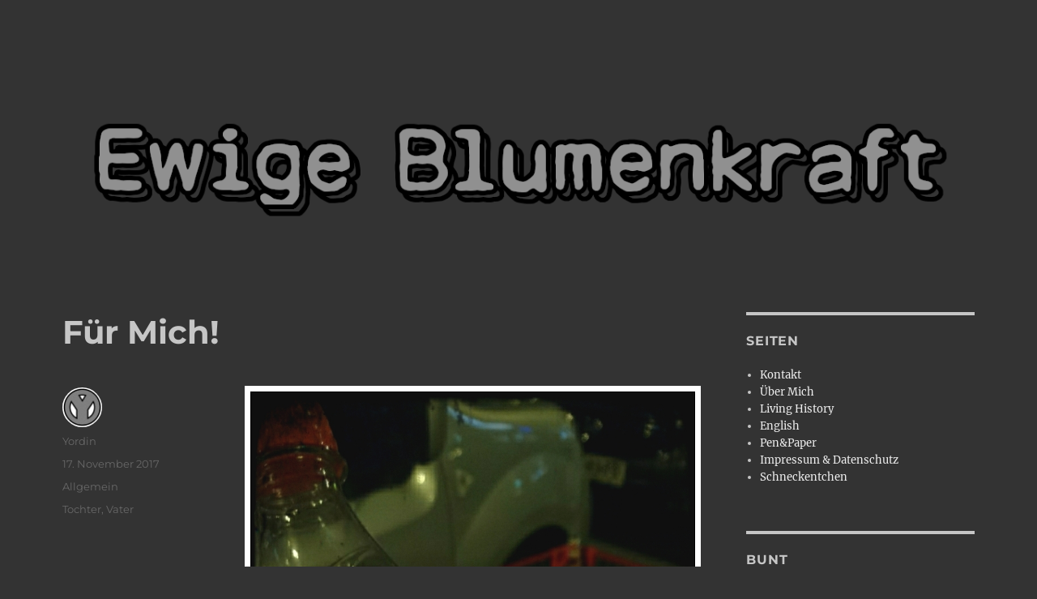

--- FILE ---
content_type: text/html; charset=UTF-8
request_url: https://www.ewige-blumenkraft.de/fuer-mich/
body_size: 14699
content:
<!DOCTYPE html>
<html lang="de" class="no-js">
<head>
	<meta charset="UTF-8">
	<meta name="viewport" content="width=device-width, initial-scale=1.0">
	<link rel="profile" href="https://gmpg.org/xfn/11">
		<link rel="pingback" href="https://www.ewige-blumenkraft.de/xmlrpc.php">
		<script>(function(html){html.className = html.className.replace(/\bno-js\b/,'js')})(document.documentElement);</script>
<title>Für Mich! &#8211; Ewige Blumenkraft</title>
<meta name='robots' content='max-image-preview:large' />
<link rel='dns-prefetch' href='//www.ewige-blumenkraft.de' />
<link rel='dns-prefetch' href='//hcaptcha.com' />
<link rel="alternate" type="application/rss+xml" title="Ewige Blumenkraft &raquo; Feed" href="https://www.ewige-blumenkraft.de/feed/" />
<link rel="alternate" type="application/rss+xml" title="Ewige Blumenkraft &raquo; Kommentar-Feed" href="https://www.ewige-blumenkraft.de/comments/feed/" />
<link rel="alternate" type="application/rss+xml" title="Ewige Blumenkraft &raquo; Für Mich!-Kommentar-Feed" href="https://www.ewige-blumenkraft.de/fuer-mich/feed/" />
<link rel="alternate" title="oEmbed (JSON)" type="application/json+oembed" href="https://www.ewige-blumenkraft.de/wp-json/oembed/1.0/embed?url=https%3A%2F%2Fwww.ewige-blumenkraft.de%2Ffuer-mich%2F" />
<link rel="alternate" title="oEmbed (XML)" type="text/xml+oembed" href="https://www.ewige-blumenkraft.de/wp-json/oembed/1.0/embed?url=https%3A%2F%2Fwww.ewige-blumenkraft.de%2Ffuer-mich%2F&#038;format=xml" />
<style id='wp-img-auto-sizes-contain-inline-css'>
img:is([sizes=auto i],[sizes^="auto," i]){contain-intrinsic-size:3000px 1500px}
/*# sourceURL=wp-img-auto-sizes-contain-inline-css */
</style>
<style id='wp-emoji-styles-inline-css'>

	img.wp-smiley, img.emoji {
		display: inline !important;
		border: none !important;
		box-shadow: none !important;
		height: 1em !important;
		width: 1em !important;
		margin: 0 0.07em !important;
		vertical-align: -0.1em !important;
		background: none !important;
		padding: 0 !important;
	}
/*# sourceURL=wp-emoji-styles-inline-css */
</style>
<style id='wp-block-library-inline-css'>
:root{--wp-block-synced-color:#7a00df;--wp-block-synced-color--rgb:122,0,223;--wp-bound-block-color:var(--wp-block-synced-color);--wp-editor-canvas-background:#ddd;--wp-admin-theme-color:#007cba;--wp-admin-theme-color--rgb:0,124,186;--wp-admin-theme-color-darker-10:#006ba1;--wp-admin-theme-color-darker-10--rgb:0,107,160.5;--wp-admin-theme-color-darker-20:#005a87;--wp-admin-theme-color-darker-20--rgb:0,90,135;--wp-admin-border-width-focus:2px}@media (min-resolution:192dpi){:root{--wp-admin-border-width-focus:1.5px}}.wp-element-button{cursor:pointer}:root .has-very-light-gray-background-color{background-color:#eee}:root .has-very-dark-gray-background-color{background-color:#313131}:root .has-very-light-gray-color{color:#eee}:root .has-very-dark-gray-color{color:#313131}:root .has-vivid-green-cyan-to-vivid-cyan-blue-gradient-background{background:linear-gradient(135deg,#00d084,#0693e3)}:root .has-purple-crush-gradient-background{background:linear-gradient(135deg,#34e2e4,#4721fb 50%,#ab1dfe)}:root .has-hazy-dawn-gradient-background{background:linear-gradient(135deg,#faaca8,#dad0ec)}:root .has-subdued-olive-gradient-background{background:linear-gradient(135deg,#fafae1,#67a671)}:root .has-atomic-cream-gradient-background{background:linear-gradient(135deg,#fdd79a,#004a59)}:root .has-nightshade-gradient-background{background:linear-gradient(135deg,#330968,#31cdcf)}:root .has-midnight-gradient-background{background:linear-gradient(135deg,#020381,#2874fc)}:root{--wp--preset--font-size--normal:16px;--wp--preset--font-size--huge:42px}.has-regular-font-size{font-size:1em}.has-larger-font-size{font-size:2.625em}.has-normal-font-size{font-size:var(--wp--preset--font-size--normal)}.has-huge-font-size{font-size:var(--wp--preset--font-size--huge)}.has-text-align-center{text-align:center}.has-text-align-left{text-align:left}.has-text-align-right{text-align:right}.has-fit-text{white-space:nowrap!important}#end-resizable-editor-section{display:none}.aligncenter{clear:both}.items-justified-left{justify-content:flex-start}.items-justified-center{justify-content:center}.items-justified-right{justify-content:flex-end}.items-justified-space-between{justify-content:space-between}.screen-reader-text{border:0;clip-path:inset(50%);height:1px;margin:-1px;overflow:hidden;padding:0;position:absolute;width:1px;word-wrap:normal!important}.screen-reader-text:focus{background-color:#ddd;clip-path:none;color:#444;display:block;font-size:1em;height:auto;left:5px;line-height:normal;padding:15px 23px 14px;text-decoration:none;top:5px;width:auto;z-index:100000}html :where(.has-border-color){border-style:solid}html :where([style*=border-top-color]){border-top-style:solid}html :where([style*=border-right-color]){border-right-style:solid}html :where([style*=border-bottom-color]){border-bottom-style:solid}html :where([style*=border-left-color]){border-left-style:solid}html :where([style*=border-width]){border-style:solid}html :where([style*=border-top-width]){border-top-style:solid}html :where([style*=border-right-width]){border-right-style:solid}html :where([style*=border-bottom-width]){border-bottom-style:solid}html :where([style*=border-left-width]){border-left-style:solid}html :where(img[class*=wp-image-]){height:auto;max-width:100%}:where(figure){margin:0 0 1em}html :where(.is-position-sticky){--wp-admin--admin-bar--position-offset:var(--wp-admin--admin-bar--height,0px)}@media screen and (max-width:600px){html :where(.is-position-sticky){--wp-admin--admin-bar--position-offset:0px}}

/*# sourceURL=wp-block-library-inline-css */
</style><style id='global-styles-inline-css'>
:root{--wp--preset--aspect-ratio--square: 1;--wp--preset--aspect-ratio--4-3: 4/3;--wp--preset--aspect-ratio--3-4: 3/4;--wp--preset--aspect-ratio--3-2: 3/2;--wp--preset--aspect-ratio--2-3: 2/3;--wp--preset--aspect-ratio--16-9: 16/9;--wp--preset--aspect-ratio--9-16: 9/16;--wp--preset--color--black: #000000;--wp--preset--color--cyan-bluish-gray: #abb8c3;--wp--preset--color--white: #fff;--wp--preset--color--pale-pink: #f78da7;--wp--preset--color--vivid-red: #cf2e2e;--wp--preset--color--luminous-vivid-orange: #ff6900;--wp--preset--color--luminous-vivid-amber: #fcb900;--wp--preset--color--light-green-cyan: #7bdcb5;--wp--preset--color--vivid-green-cyan: #00d084;--wp--preset--color--pale-cyan-blue: #8ed1fc;--wp--preset--color--vivid-cyan-blue: #0693e3;--wp--preset--color--vivid-purple: #9b51e0;--wp--preset--color--dark-gray: #1a1a1a;--wp--preset--color--medium-gray: #686868;--wp--preset--color--light-gray: #e5e5e5;--wp--preset--color--blue-gray: #4d545c;--wp--preset--color--bright-blue: #007acc;--wp--preset--color--light-blue: #9adffd;--wp--preset--color--dark-brown: #402b30;--wp--preset--color--medium-brown: #774e24;--wp--preset--color--dark-red: #640c1f;--wp--preset--color--bright-red: #ff675f;--wp--preset--color--yellow: #ffef8e;--wp--preset--gradient--vivid-cyan-blue-to-vivid-purple: linear-gradient(135deg,rgb(6,147,227) 0%,rgb(155,81,224) 100%);--wp--preset--gradient--light-green-cyan-to-vivid-green-cyan: linear-gradient(135deg,rgb(122,220,180) 0%,rgb(0,208,130) 100%);--wp--preset--gradient--luminous-vivid-amber-to-luminous-vivid-orange: linear-gradient(135deg,rgb(252,185,0) 0%,rgb(255,105,0) 100%);--wp--preset--gradient--luminous-vivid-orange-to-vivid-red: linear-gradient(135deg,rgb(255,105,0) 0%,rgb(207,46,46) 100%);--wp--preset--gradient--very-light-gray-to-cyan-bluish-gray: linear-gradient(135deg,rgb(238,238,238) 0%,rgb(169,184,195) 100%);--wp--preset--gradient--cool-to-warm-spectrum: linear-gradient(135deg,rgb(74,234,220) 0%,rgb(151,120,209) 20%,rgb(207,42,186) 40%,rgb(238,44,130) 60%,rgb(251,105,98) 80%,rgb(254,248,76) 100%);--wp--preset--gradient--blush-light-purple: linear-gradient(135deg,rgb(255,206,236) 0%,rgb(152,150,240) 100%);--wp--preset--gradient--blush-bordeaux: linear-gradient(135deg,rgb(254,205,165) 0%,rgb(254,45,45) 50%,rgb(107,0,62) 100%);--wp--preset--gradient--luminous-dusk: linear-gradient(135deg,rgb(255,203,112) 0%,rgb(199,81,192) 50%,rgb(65,88,208) 100%);--wp--preset--gradient--pale-ocean: linear-gradient(135deg,rgb(255,245,203) 0%,rgb(182,227,212) 50%,rgb(51,167,181) 100%);--wp--preset--gradient--electric-grass: linear-gradient(135deg,rgb(202,248,128) 0%,rgb(113,206,126) 100%);--wp--preset--gradient--midnight: linear-gradient(135deg,rgb(2,3,129) 0%,rgb(40,116,252) 100%);--wp--preset--font-size--small: 13px;--wp--preset--font-size--medium: 20px;--wp--preset--font-size--large: 36px;--wp--preset--font-size--x-large: 42px;--wp--preset--spacing--20: 0.44rem;--wp--preset--spacing--30: 0.67rem;--wp--preset--spacing--40: 1rem;--wp--preset--spacing--50: 1.5rem;--wp--preset--spacing--60: 2.25rem;--wp--preset--spacing--70: 3.38rem;--wp--preset--spacing--80: 5.06rem;--wp--preset--shadow--natural: 6px 6px 9px rgba(0, 0, 0, 0.2);--wp--preset--shadow--deep: 12px 12px 50px rgba(0, 0, 0, 0.4);--wp--preset--shadow--sharp: 6px 6px 0px rgba(0, 0, 0, 0.2);--wp--preset--shadow--outlined: 6px 6px 0px -3px rgb(255, 255, 255), 6px 6px rgb(0, 0, 0);--wp--preset--shadow--crisp: 6px 6px 0px rgb(0, 0, 0);}:where(.is-layout-flex){gap: 0.5em;}:where(.is-layout-grid){gap: 0.5em;}body .is-layout-flex{display: flex;}.is-layout-flex{flex-wrap: wrap;align-items: center;}.is-layout-flex > :is(*, div){margin: 0;}body .is-layout-grid{display: grid;}.is-layout-grid > :is(*, div){margin: 0;}:where(.wp-block-columns.is-layout-flex){gap: 2em;}:where(.wp-block-columns.is-layout-grid){gap: 2em;}:where(.wp-block-post-template.is-layout-flex){gap: 1.25em;}:where(.wp-block-post-template.is-layout-grid){gap: 1.25em;}.has-black-color{color: var(--wp--preset--color--black) !important;}.has-cyan-bluish-gray-color{color: var(--wp--preset--color--cyan-bluish-gray) !important;}.has-white-color{color: var(--wp--preset--color--white) !important;}.has-pale-pink-color{color: var(--wp--preset--color--pale-pink) !important;}.has-vivid-red-color{color: var(--wp--preset--color--vivid-red) !important;}.has-luminous-vivid-orange-color{color: var(--wp--preset--color--luminous-vivid-orange) !important;}.has-luminous-vivid-amber-color{color: var(--wp--preset--color--luminous-vivid-amber) !important;}.has-light-green-cyan-color{color: var(--wp--preset--color--light-green-cyan) !important;}.has-vivid-green-cyan-color{color: var(--wp--preset--color--vivid-green-cyan) !important;}.has-pale-cyan-blue-color{color: var(--wp--preset--color--pale-cyan-blue) !important;}.has-vivid-cyan-blue-color{color: var(--wp--preset--color--vivid-cyan-blue) !important;}.has-vivid-purple-color{color: var(--wp--preset--color--vivid-purple) !important;}.has-black-background-color{background-color: var(--wp--preset--color--black) !important;}.has-cyan-bluish-gray-background-color{background-color: var(--wp--preset--color--cyan-bluish-gray) !important;}.has-white-background-color{background-color: var(--wp--preset--color--white) !important;}.has-pale-pink-background-color{background-color: var(--wp--preset--color--pale-pink) !important;}.has-vivid-red-background-color{background-color: var(--wp--preset--color--vivid-red) !important;}.has-luminous-vivid-orange-background-color{background-color: var(--wp--preset--color--luminous-vivid-orange) !important;}.has-luminous-vivid-amber-background-color{background-color: var(--wp--preset--color--luminous-vivid-amber) !important;}.has-light-green-cyan-background-color{background-color: var(--wp--preset--color--light-green-cyan) !important;}.has-vivid-green-cyan-background-color{background-color: var(--wp--preset--color--vivid-green-cyan) !important;}.has-pale-cyan-blue-background-color{background-color: var(--wp--preset--color--pale-cyan-blue) !important;}.has-vivid-cyan-blue-background-color{background-color: var(--wp--preset--color--vivid-cyan-blue) !important;}.has-vivid-purple-background-color{background-color: var(--wp--preset--color--vivid-purple) !important;}.has-black-border-color{border-color: var(--wp--preset--color--black) !important;}.has-cyan-bluish-gray-border-color{border-color: var(--wp--preset--color--cyan-bluish-gray) !important;}.has-white-border-color{border-color: var(--wp--preset--color--white) !important;}.has-pale-pink-border-color{border-color: var(--wp--preset--color--pale-pink) !important;}.has-vivid-red-border-color{border-color: var(--wp--preset--color--vivid-red) !important;}.has-luminous-vivid-orange-border-color{border-color: var(--wp--preset--color--luminous-vivid-orange) !important;}.has-luminous-vivid-amber-border-color{border-color: var(--wp--preset--color--luminous-vivid-amber) !important;}.has-light-green-cyan-border-color{border-color: var(--wp--preset--color--light-green-cyan) !important;}.has-vivid-green-cyan-border-color{border-color: var(--wp--preset--color--vivid-green-cyan) !important;}.has-pale-cyan-blue-border-color{border-color: var(--wp--preset--color--pale-cyan-blue) !important;}.has-vivid-cyan-blue-border-color{border-color: var(--wp--preset--color--vivid-cyan-blue) !important;}.has-vivid-purple-border-color{border-color: var(--wp--preset--color--vivid-purple) !important;}.has-vivid-cyan-blue-to-vivid-purple-gradient-background{background: var(--wp--preset--gradient--vivid-cyan-blue-to-vivid-purple) !important;}.has-light-green-cyan-to-vivid-green-cyan-gradient-background{background: var(--wp--preset--gradient--light-green-cyan-to-vivid-green-cyan) !important;}.has-luminous-vivid-amber-to-luminous-vivid-orange-gradient-background{background: var(--wp--preset--gradient--luminous-vivid-amber-to-luminous-vivid-orange) !important;}.has-luminous-vivid-orange-to-vivid-red-gradient-background{background: var(--wp--preset--gradient--luminous-vivid-orange-to-vivid-red) !important;}.has-very-light-gray-to-cyan-bluish-gray-gradient-background{background: var(--wp--preset--gradient--very-light-gray-to-cyan-bluish-gray) !important;}.has-cool-to-warm-spectrum-gradient-background{background: var(--wp--preset--gradient--cool-to-warm-spectrum) !important;}.has-blush-light-purple-gradient-background{background: var(--wp--preset--gradient--blush-light-purple) !important;}.has-blush-bordeaux-gradient-background{background: var(--wp--preset--gradient--blush-bordeaux) !important;}.has-luminous-dusk-gradient-background{background: var(--wp--preset--gradient--luminous-dusk) !important;}.has-pale-ocean-gradient-background{background: var(--wp--preset--gradient--pale-ocean) !important;}.has-electric-grass-gradient-background{background: var(--wp--preset--gradient--electric-grass) !important;}.has-midnight-gradient-background{background: var(--wp--preset--gradient--midnight) !important;}.has-small-font-size{font-size: var(--wp--preset--font-size--small) !important;}.has-medium-font-size{font-size: var(--wp--preset--font-size--medium) !important;}.has-large-font-size{font-size: var(--wp--preset--font-size--large) !important;}.has-x-large-font-size{font-size: var(--wp--preset--font-size--x-large) !important;}
/*# sourceURL=global-styles-inline-css */
</style>

<style id='classic-theme-styles-inline-css'>
/*! This file is auto-generated */
.wp-block-button__link{color:#fff;background-color:#32373c;border-radius:9999px;box-shadow:none;text-decoration:none;padding:calc(.667em + 2px) calc(1.333em + 2px);font-size:1.125em}.wp-block-file__button{background:#32373c;color:#fff;text-decoration:none}
/*# sourceURL=/wp-includes/css/classic-themes.min.css */
</style>
<link rel='stylesheet' id='contact-form-7-css' href='https://www.ewige-blumenkraft.de/wp-content/plugins/contact-form-7/includes/css/styles.css?ver=6.1.4' media='all' />
<link rel='stylesheet' id='twentysixteen-fonts-css' href='https://www.ewige-blumenkraft.de/wp-content/themes/twentysixteen/fonts/merriweather-plus-montserrat-plus-inconsolata.css?ver=20230328' media='all' />
<link rel='stylesheet' id='genericons-css' href='https://www.ewige-blumenkraft.de/wp-content/themes/twentysixteen/genericons/genericons.css?ver=20201208' media='all' />
<link rel='stylesheet' id='twentysixteen-style-css' href='https://www.ewige-blumenkraft.de/wp-content/themes/twentysixteen/style.css?ver=20241112' media='all' />
<style id='twentysixteen-style-inline-css'>

		/* Custom Page Background Color */
		.site {
			background-color: #333333;
		}

		mark,
		ins,
		button,
		button[disabled]:hover,
		button[disabled]:focus,
		input[type="button"],
		input[type="button"][disabled]:hover,
		input[type="button"][disabled]:focus,
		input[type="reset"],
		input[type="reset"][disabled]:hover,
		input[type="reset"][disabled]:focus,
		input[type="submit"],
		input[type="submit"][disabled]:hover,
		input[type="submit"][disabled]:focus,
		.menu-toggle.toggled-on,
		.menu-toggle.toggled-on:hover,
		.menu-toggle.toggled-on:focus,
		.pagination .prev,
		.pagination .next,
		.pagination .prev:hover,
		.pagination .prev:focus,
		.pagination .next:hover,
		.pagination .next:focus,
		.pagination .nav-links:before,
		.pagination .nav-links:after,
		.widget_calendar tbody a,
		.widget_calendar tbody a:hover,
		.widget_calendar tbody a:focus,
		.page-links a,
		.page-links a:hover,
		.page-links a:focus {
			color: #333333;
		}

		@media screen and (min-width: 56.875em) {
			.main-navigation ul ul li {
				background-color: #333333;
			}

			.main-navigation ul ul:after {
				border-top-color: #333333;
				border-bottom-color: #333333;
			}
		}
	

		/* Custom Link Color */
		.menu-toggle:hover,
		.menu-toggle:focus,
		a,
		.main-navigation a:hover,
		.main-navigation a:focus,
		.dropdown-toggle:hover,
		.dropdown-toggle:focus,
		.social-navigation a:hover:before,
		.social-navigation a:focus:before,
		.post-navigation a:hover .post-title,
		.post-navigation a:focus .post-title,
		.tagcloud a:hover,
		.tagcloud a:focus,
		.site-branding .site-title a:hover,
		.site-branding .site-title a:focus,
		.entry-title a:hover,
		.entry-title a:focus,
		.entry-footer a:hover,
		.entry-footer a:focus,
		.comment-metadata a:hover,
		.comment-metadata a:focus,
		.pingback .comment-edit-link:hover,
		.pingback .comment-edit-link:focus,
		.comment-reply-link,
		.comment-reply-link:hover,
		.comment-reply-link:focus,
		.required,
		.site-info a:hover,
		.site-info a:focus {
			color: #ededed;
		}

		mark,
		ins,
		button:hover,
		button:focus,
		input[type="button"]:hover,
		input[type="button"]:focus,
		input[type="reset"]:hover,
		input[type="reset"]:focus,
		input[type="submit"]:hover,
		input[type="submit"]:focus,
		.pagination .prev:hover,
		.pagination .prev:focus,
		.pagination .next:hover,
		.pagination .next:focus,
		.widget_calendar tbody a,
		.page-links a:hover,
		.page-links a:focus {
			background-color: #ededed;
		}

		input[type="date"]:focus,
		input[type="time"]:focus,
		input[type="datetime-local"]:focus,
		input[type="week"]:focus,
		input[type="month"]:focus,
		input[type="text"]:focus,
		input[type="email"]:focus,
		input[type="url"]:focus,
		input[type="password"]:focus,
		input[type="search"]:focus,
		input[type="tel"]:focus,
		input[type="number"]:focus,
		textarea:focus,
		.tagcloud a:hover,
		.tagcloud a:focus,
		.menu-toggle:hover,
		.menu-toggle:focus {
			border-color: #ededed;
		}

		@media screen and (min-width: 56.875em) {
			.main-navigation li:hover > a,
			.main-navigation li.focus > a {
				color: #ededed;
			}
		}
	

		/* Custom Main Text Color */
		body,
		blockquote cite,
		blockquote small,
		.main-navigation a,
		.menu-toggle,
		.dropdown-toggle,
		.social-navigation a,
		.post-navigation a,
		.pagination a:hover,
		.pagination a:focus,
		.widget-title a,
		.site-branding .site-title a,
		.entry-title a,
		.page-links > .page-links-title,
		.comment-author,
		.comment-reply-title small a:hover,
		.comment-reply-title small a:focus {
			color: #c6c6c6
		}

		blockquote,
		.menu-toggle.toggled-on,
		.menu-toggle.toggled-on:hover,
		.menu-toggle.toggled-on:focus,
		.post-navigation,
		.post-navigation div + div,
		.pagination,
		.widget,
		.page-header,
		.page-links a,
		.comments-title,
		.comment-reply-title {
			border-color: #c6c6c6;
		}

		button,
		button[disabled]:hover,
		button[disabled]:focus,
		input[type="button"],
		input[type="button"][disabled]:hover,
		input[type="button"][disabled]:focus,
		input[type="reset"],
		input[type="reset"][disabled]:hover,
		input[type="reset"][disabled]:focus,
		input[type="submit"],
		input[type="submit"][disabled]:hover,
		input[type="submit"][disabled]:focus,
		.menu-toggle.toggled-on,
		.menu-toggle.toggled-on:hover,
		.menu-toggle.toggled-on:focus,
		.pagination:before,
		.pagination:after,
		.pagination .prev,
		.pagination .next,
		.page-links a {
			background-color: #c6c6c6;
		}

		/* Border Color */
		fieldset,
		pre,
		abbr,
		acronym,
		table,
		th,
		td,
		input[type="date"],
		input[type="time"],
		input[type="datetime-local"],
		input[type="week"],
		input[type="month"],
		input[type="text"],
		input[type="email"],
		input[type="url"],
		input[type="password"],
		input[type="search"],
		input[type="tel"],
		input[type="number"],
		textarea,
		.main-navigation li,
		.main-navigation .primary-menu,
		.menu-toggle,
		.dropdown-toggle:after,
		.social-navigation a,
		.image-navigation,
		.comment-navigation,
		.tagcloud a,
		.entry-content,
		.entry-summary,
		.page-links a,
		.page-links > span,
		.comment-list article,
		.comment-list .pingback,
		.comment-list .trackback,
		.comment-reply-link,
		.no-comments,
		.widecolumn .mu_register .mu_alert {
			border-color: #c6c6c6; /* Fallback for IE7 and IE8 */
			border-color: rgba( 198, 198, 198, 0.2);
		}

		hr,
		code {
			background-color: #c6c6c6; /* Fallback for IE7 and IE8 */
			background-color: rgba( 198, 198, 198, 0.2);
		}

		@media screen and (min-width: 56.875em) {
			.main-navigation ul ul,
			.main-navigation ul ul li {
				border-color: rgba( 198, 198, 198, 0.2);
			}

			.main-navigation ul ul:before {
				border-top-color: rgba( 198, 198, 198, 0.2);
				border-bottom-color: rgba( 198, 198, 198, 0.2);
			}
		}
	
/*# sourceURL=twentysixteen-style-inline-css */
</style>
<link rel='stylesheet' id='twentysixteen-block-style-css' href='https://www.ewige-blumenkraft.de/wp-content/themes/twentysixteen/css/blocks.css?ver=20240817' media='all' />
<script src="https://www.ewige-blumenkraft.de/wp-includes/js/jquery/jquery.min.js?ver=3.7.1" id="jquery-core-js"></script>
<script src="https://www.ewige-blumenkraft.de/wp-includes/js/jquery/jquery-migrate.min.js?ver=3.4.1" id="jquery-migrate-js"></script>
<script id="twentysixteen-script-js-extra">
var screenReaderText = {"expand":"Untermen\u00fc anzeigen","collapse":"Untermen\u00fc verbergen"};
//# sourceURL=twentysixteen-script-js-extra
</script>
<script src="https://www.ewige-blumenkraft.de/wp-content/themes/twentysixteen/js/functions.js?ver=20230629" id="twentysixteen-script-js" defer data-wp-strategy="defer"></script>
<link rel="https://api.w.org/" href="https://www.ewige-blumenkraft.de/wp-json/" /><link rel="alternate" title="JSON" type="application/json" href="https://www.ewige-blumenkraft.de/wp-json/wp/v2/posts/1569" /><link rel="EditURI" type="application/rsd+xml" title="RSD" href="https://www.ewige-blumenkraft.de/xmlrpc.php?rsd" />
<meta name="generator" content="WordPress 6.9" />
<link rel="canonical" href="https://www.ewige-blumenkraft.de/fuer-mich/" />
<link rel='shortlink' href='https://www.ewige-blumenkraft.de/?p=1569' />
<meta http-equiv="X-Clacks-Overhead" content="GNU Terry Pratchett" /><style>
.h-captcha{position:relative;display:block;margin-bottom:2rem;padding:0;clear:both}.h-captcha[data-size="normal"]{width:303px;height:78px}.h-captcha[data-size="compact"]{width:164px;height:144px}.h-captcha[data-size="invisible"]{display:none}.h-captcha::before{content:'';display:block;position:absolute;top:0;left:0;background:url(https://www.ewige-blumenkraft.de/wp-content/plugins/hcaptcha-for-forms-and-more/assets/images/hcaptcha-div-logo.svg) no-repeat;border:1px solid #fff0;border-radius:4px}.h-captcha[data-size="normal"]::before{width:300px;height:74px;background-position:94% 28%}.h-captcha[data-size="compact"]::before{width:156px;height:136px;background-position:50% 79%}.h-captcha[data-theme="light"]::before,body.is-light-theme .h-captcha[data-theme="auto"]::before,.h-captcha[data-theme="auto"]::before{background-color:#fafafa;border:1px solid #e0e0e0}.h-captcha[data-theme="dark"]::before,body.is-dark-theme .h-captcha[data-theme="auto"]::before,html.wp-dark-mode-active .h-captcha[data-theme="auto"]::before,html.drdt-dark-mode .h-captcha[data-theme="auto"]::before{background-image:url(https://www.ewige-blumenkraft.de/wp-content/plugins/hcaptcha-for-forms-and-more/assets/images/hcaptcha-div-logo-white.svg);background-repeat:no-repeat;background-color:#333;border:1px solid #f5f5f5}.h-captcha[data-theme="custom"]::before{background-color:initial}.h-captcha[data-size="invisible"]::before{display:none}.h-captcha iframe{position:relative}div[style*="z-index: 2147483647"] div[style*="border-width: 11px"][style*="position: absolute"][style*="pointer-events: none"]{border-style:none}
</style>
<meta property="fediverse:creator" name="fediverse:creator" content="Yordin@www.ewige-blumenkraft.de" />
		<style type="text/css" id="twentysixteen-header-css">
		.site-branding {
			margin: 0 auto 0 0;
		}

		.site-branding .site-title,
		.site-description {
			clip: rect(1px, 1px, 1px, 1px);
			position: absolute;
		}
		</style>
		<style id="custom-background-css">
body.custom-background { background-color: #333333; }
</style>
	
<link rel="alternate" title="ActivityPub (JSON)" type="application/activity+json" href="https://www.ewige-blumenkraft.de/fuer-mich/" />

<script>var _activityPubOptions = {"namespace":"activitypub\/1.0","defaultAvatarUrl":"https:\/\/www.ewige-blumenkraft.de\/wp-content\/plugins\/activitypub\/assets\/img\/mp.jpg","enabled":{"site":false,"users":true}};</script><style>
span[data-name="hcap-cf7"] .h-captcha{margin-bottom:0}span[data-name="hcap-cf7"]~input[type="submit"],span[data-name="hcap-cf7"]~button[type="submit"]{margin-top:2rem}
</style>
</head>

<body class="wp-singular post-template-default single single-post postid-1569 single-format-standard custom-background wp-embed-responsive wp-theme-twentysixteen">
<div id="page" class="site">
	<div class="site-inner">
		<a class="skip-link screen-reader-text" href="#content">
			Zum Inhalt springen		</a>

		<header id="masthead" class="site-header">
			<div class="site-header-main">
				<div class="site-branding">
					
											<p class="site-title"><a href="https://www.ewige-blumenkraft.de/" rel="home">Ewige Blumenkraft</a></p>
												<p class="site-description">Meister Yordins (Wolfgang Haberl) Seite</p>
									</div><!-- .site-branding -->

							</div><!-- .site-header-main -->

											<div class="header-image">
					<a href="https://www.ewige-blumenkraft.de/" rel="home">
						<img src="https://www.ewige-blumenkraft.de/wp-content/uploads/2024/05/EBK_SCHRIFT_24.png" width="1200" height="149" alt="Ewige Blumenkraft" sizes="(max-width: 709px) 85vw, (max-width: 909px) 81vw, (max-width: 1362px) 88vw, 1200px" srcset="https://www.ewige-blumenkraft.de/wp-content/uploads/2024/05/EBK_SCHRIFT_24.png 1200w, https://www.ewige-blumenkraft.de/wp-content/uploads/2024/05/EBK_SCHRIFT_24-300x37.png 300w, https://www.ewige-blumenkraft.de/wp-content/uploads/2024/05/EBK_SCHRIFT_24-1024x127.png 1024w, https://www.ewige-blumenkraft.de/wp-content/uploads/2024/05/EBK_SCHRIFT_24-768x95.png 768w" decoding="async" fetchpriority="high" />					</a>
				</div><!-- .header-image -->
					</header><!-- .site-header -->

		<div id="content" class="site-content">

<div id="primary" class="content-area">
	<main id="main" class="site-main">
		
<article id="post-1569" class="post-1569 post type-post status-publish format-standard hentry category-allgemein tag-tochter tag-vater">
	<header class="entry-header">
		<h1 class="entry-title">Für Mich!</h1>	</header><!-- .entry-header -->

	
	
	<div class="entry-content">
		<p><img decoding="async" src="http://www.ewige-blumenkraft.de/wp-content/uploads/2017/11/DSC_0023_Smudgetv_Dirt_Clean.jpg" width="800" height="1159" class="size-full"></p>
<p>Danke Tochter!</p>
	</div><!-- .entry-content -->

	<footer class="entry-footer">
		<span class="byline"><img alt='' src='https://secure.gravatar.com/avatar/6748af6aa897cafb2b7a9c8417c6bdda68ad618307aad8ad9666cf3fc4205e02?s=49&#038;r=x' srcset='https://secure.gravatar.com/avatar/6748af6aa897cafb2b7a9c8417c6bdda68ad618307aad8ad9666cf3fc4205e02?s=98&#038;r=x 2x' class='avatar avatar-49 photo' height='49' width='49' decoding='async'/><span class="screen-reader-text">Autor </span><span class="author vcard"><a class="url fn n" href="https://www.ewige-blumenkraft.de/author/yordin/">Yordin</a></span></span><span class="posted-on"><span class="screen-reader-text">Veröffentlicht am </span><a href="https://www.ewige-blumenkraft.de/fuer-mich/" rel="bookmark"><time class="entry-date published updated" datetime="2017-11-17T18:15:25+01:00">17. November 2017</time></a></span><span class="cat-links"><span class="screen-reader-text">Kategorien </span><a href="https://www.ewige-blumenkraft.de/category/allgemein/" rel="category tag">Allgemein</a></span><span class="tags-links"><span class="screen-reader-text">Schlagwörter </span><a href="https://www.ewige-blumenkraft.de/tag/tochter/" rel="tag">Tochter</a>, <a href="https://www.ewige-blumenkraft.de/tag/vater/" rel="tag">Vater</a></span>			</footer><!-- .entry-footer -->
</article><!-- #post-1569 -->

<div id="comments" class="comments-area">

	
	
		<div id="respond" class="comment-respond">
		<h2 id="reply-title" class="comment-reply-title">Schreibe einen Kommentar <small><a rel="nofollow" id="cancel-comment-reply-link" href="/fuer-mich/#respond" style="display:none;">Antwort abbrechen</a></small></h2><form action="https://www.ewige-blumenkraft.de/wp-comments-post.php" method="post" id="commentform" class="comment-form"><p class="comment-notes"><span id="email-notes">Deine E-Mail-Adresse wird nicht veröffentlicht.</span> <span class="required-field-message">Erforderliche Felder sind mit <span class="required">*</span> markiert</span></p><p class="comment-form-comment"><label for="comment">Kommentar <span class="required">*</span></label> <textarea autocomplete="new-password"  id="c08a1a06c7"  name="c08a1a06c7"   cols="45" rows="8" maxlength="65525" required></textarea><textarea id="comment" aria-label="hp-comment" aria-hidden="true" name="comment" autocomplete="new-password" style="padding:0 !important;clip:rect(1px, 1px, 1px, 1px) !important;position:absolute !important;white-space:nowrap !important;height:1px !important;width:1px !important;overflow:hidden !important;" tabindex="-1"></textarea><script data-noptimize>document.getElementById("comment").setAttribute( "id", "a13669aa795450e7e74a329bc2706607" );document.getElementById("c08a1a06c7").setAttribute( "id", "comment" );</script></p><p class="comment-form-author"><label for="author">Name <span class="required">*</span></label> <input id="author" name="author" type="text" value="" size="30" maxlength="245" autocomplete="name" required /></p>
<p class="comment-form-email"><label for="email">E-Mail-Adresse <span class="required">*</span></label> <input id="email" name="email" type="email" value="" size="30" maxlength="100" aria-describedby="email-notes" autocomplete="email" required /></p>
<p class="comment-form-url"><label for="url">Website</label> <input id="url" name="url" type="url" value="" size="30" maxlength="200" autocomplete="url" /></p>
		<input
				type="hidden"
				class="hcaptcha-widget-id"
				name="hcaptcha-widget-id"
				value="eyJzb3VyY2UiOlsiV29yZFByZXNzIl0sImZvcm1faWQiOiIxNTY5In0=-ac8e1fe4160326c80dc4241ea823704c">
				<h-captcha
				class="h-captcha"
				data-sitekey="3236e05e-6c43-4b78-8c1b-286f3fac4b4e"
				data-theme="light"
				data-size="normal"
				data-auto="false"
				data-force="false">
		</h-captcha>
		<input type="hidden" id="hcaptcha_comment_nonce" name="hcaptcha_comment_nonce" value="f675a2f1cb" /><input type="hidden" name="_wp_http_referer" value="/fuer-mich/" /><p class="form-submit"><input name="submit" type="submit" id="submit" class="submit" value="Kommentar abschicken" /> <input type='hidden' name='comment_post_ID' value='1569' id='comment_post_ID' />
<input type='hidden' name='comment_parent' id='comment_parent' value='0' />
</p></form>	</div><!-- #respond -->
	
</div><!-- .comments-area -->

	<nav class="navigation post-navigation" aria-label="Beiträge">
		<h2 class="screen-reader-text">Beitragsnavigation</h2>
		<div class="nav-links"><div class="nav-previous"><a href="https://www.ewige-blumenkraft.de/vorbilder/" rel="prev"><span class="meta-nav" aria-hidden="true">Zurück</span> <span class="screen-reader-text">Vorheriger Beitrag:</span> <span class="post-title">..Vorbilder..</span></a></div><div class="nav-next"><a href="https://www.ewige-blumenkraft.de/hiasl-pen-paper-spielleitern/" rel="next"><span class="meta-nav" aria-hidden="true">Weiter</span> <span class="screen-reader-text">Nächster Beitrag:</span> <span class="post-title">Hiasl &#8211; Pen &#038; Paper &#8211; Spielleitern&#8230;</span></a></div></div>
	</nav>
	</main><!-- .site-main -->

	
</div><!-- .content-area -->


	<aside id="secondary" class="sidebar widget-area">
		<section id="pages-3" class="widget widget_pages"><h2 class="widget-title">Seiten</h2><nav aria-label="Seiten">
			<ul>
				<li class="page_item page-item-4670"><a href="https://www.ewige-blumenkraft.de/kontakt/">Kontakt</a></li>
<li class="page_item page-item-74"><a href="https://www.ewige-blumenkraft.de/uber-mich/">Über Mich</a></li>
<li class="page_item page-item-448"><a href="https://www.ewige-blumenkraft.de/ma-koch/">Living History</a></li>
<li class="page_item page-item-202"><a href="https://www.ewige-blumenkraft.de/english/">English</a></li>
<li class="page_item page-item-1404"><a href="https://www.ewige-blumenkraft.de/penpaper/">Pen&#038;Paper</a></li>
<li class="page_item page-item-1707"><a href="https://www.ewige-blumenkraft.de/imp2/">Impressum &#038; Datenschutz</a></li>
<li class="page_item page-item-1737"><a href="https://www.ewige-blumenkraft.de/schneckentchen/">Schneckentchen</a></li>
			</ul>

			</nav></section><section id="custom_html-2" class="widget_text widget widget_custom_html"><h2 class="widget-title">BUNT</h2><div class="textwidget custom-html-widget"><a href="https://www.ewige-blumenkraft.de/living-history-ist-bunt">Living History ist Bunt</a></div></section>
		<section id="recent-posts-4" class="widget widget_recent_entries">
		<h2 class="widget-title">Neueste Beiträge</h2><nav aria-label="Neueste Beiträge">
		<ul>
											<li>
					<a href="https://www.ewige-blumenkraft.de/neuer-socialmedia-kanal/">Neuer Socialmedia-Kanal</a>
									</li>
											<li>
					<a href="https://www.ewige-blumenkraft.de/vielleicht-beleb-ich/">Vielleicht beleb ich</a>
									</li>
											<li>
					<a href="https://www.ewige-blumenkraft.de/blast-from-the-past-3/">Blast from the Past</a>
									</li>
											<li>
					<a href="https://www.ewige-blumenkraft.de/20-jahre/">20 Jahre..</a>
									</li>
					</ul>

		</nav></section><section id="custom_html-3" class="widget_text widget widget_custom_html"><h2 class="widget-title">Fediverse (Social-Media)</h2><div class="textwidget custom-html-widget">Privat:<br>
<a rel="me" href="https://station.y-space.de/users/yordin">Auf y-space.de</a>
<br> <br>
Dienstlich:<br>
<a rel="me" href="https://pleroma.kjr-mooot.de/users/wolfgang-vom-kjrm">auf kjr-mooot.de</a></div></section><section id="tag_cloud-7" class="widget widget_tag_cloud"><h2 class="widget-title">Schlagwörter</h2><nav aria-label="Schlagwörter"><div class="tagcloud"><ul class='wp-tag-cloud' role='list'>
	<li><a href="https://www.ewige-blumenkraft.de/tag/advanced-song-of-blades-and-heroes/" class="tag-cloud-link tag-link-209 tag-link-position-1" style="font-size: 1em;">Advanced Song of Blades and Heroes</a></li>
	<li><a href="https://www.ewige-blumenkraft.de/tag/analog-foto/" class="tag-cloud-link tag-link-236 tag-link-position-2" style="font-size: 1em;">Analog-Foto</a></li>
	<li><a href="https://www.ewige-blumenkraft.de/tag/arduino/" class="tag-cloud-link tag-link-93 tag-link-position-3" style="font-size: 1em;">Arduino</a></li>
	<li><a href="https://www.ewige-blumenkraft.de/tag/ars-electronica/" class="tag-cloud-link tag-link-127 tag-link-position-4" style="font-size: 1em;">Ars Electronica</a></li>
	<li><a href="https://www.ewige-blumenkraft.de/tag/bachritterburg/" class="tag-cloud-link tag-link-44 tag-link-position-5" style="font-size: 1em;">Bachritterburg</a></li>
	<li><a href="https://www.ewige-blumenkraft.de/tag/blumen/" class="tag-cloud-link tag-link-109 tag-link-position-6" style="font-size: 1em;">Blumen</a></li>
	<li><a href="https://www.ewige-blumenkraft.de/tag/blumenkraft-fahrrad/" class="tag-cloud-link tag-link-72 tag-link-position-7" style="font-size: 1em;">Blumenkraft-Fahrrad</a></li>
	<li><a href="https://www.ewige-blumenkraft.de/tag/brikwars/" class="tag-cloud-link tag-link-10 tag-link-position-8" style="font-size: 1em;">Brikwars</a></li>
	<li><a href="https://www.ewige-blumenkraft.de/tag/crimson-skies/" class="tag-cloud-link tag-link-148 tag-link-position-9" style="font-size: 1em;">Crimson Skies</a></li>
	<li><a href="https://www.ewige-blumenkraft.de/tag/fruehling/" class="tag-cloud-link tag-link-92 tag-link-position-10" style="font-size: 1em;">Frühling</a></li>
	<li><a href="https://www.ewige-blumenkraft.de/tag/gaslands/" class="tag-cloud-link tag-link-257 tag-link-position-11" style="font-size: 1em;">Gaslands</a></li>
	<li><a href="https://www.ewige-blumenkraft.de/tag/geocaching/" class="tag-cloud-link tag-link-125 tag-link-position-12" style="font-size: 1em;">Geocaching</a></li>
	<li><a href="https://www.ewige-blumenkraft.de/tag/ghostbusters/" class="tag-cloud-link tag-link-77 tag-link-position-13" style="font-size: 1em;">Ghostbusters</a></li>
	<li><a href="https://www.ewige-blumenkraft.de/tag/hiasl/" class="tag-cloud-link tag-link-189 tag-link-position-14" style="font-size: 1em;">Hiasl</a></li>
	<li><a href="https://www.ewige-blumenkraft.de/tag/hirnfrass/" class="tag-cloud-link tag-link-123 tag-link-position-15" style="font-size: 1em;">Hirnfrass</a></li>
	<li><a href="https://www.ewige-blumenkraft.de/tag/instax/" class="tag-cloud-link tag-link-238 tag-link-position-16" style="font-size: 1em;">Instax</a></li>
	<li><a href="https://www.ewige-blumenkraft.de/tag/kochen-im-mittelalter/" class="tag-cloud-link tag-link-48 tag-link-position-17" style="font-size: 1em;">Kochen im Mittelalter</a></li>
	<li><a href="https://www.ewige-blumenkraft.de/tag/lego/" class="tag-cloud-link tag-link-121 tag-link-position-18" style="font-size: 1em;">Lego</a></li>
	<li><a href="https://www.ewige-blumenkraft.de/tag/lego-ideas/" class="tag-cloud-link tag-link-98 tag-link-position-19" style="font-size: 1em;">Lego Ideas</a></li>
	<li><a href="https://www.ewige-blumenkraft.de/tag/links/" class="tag-cloud-link tag-link-120 tag-link-position-20" style="font-size: 1em;">Links</a></li>
	<li><a href="https://www.ewige-blumenkraft.de/tag/living-history/" class="tag-cloud-link tag-link-124 tag-link-position-21" style="font-size: 1em;">Living History</a></li>
	<li><a href="https://www.ewige-blumenkraft.de/tag/lomo/" class="tag-cloud-link tag-link-235 tag-link-position-22" style="font-size: 1em;">Lomo</a></li>
	<li><a href="https://www.ewige-blumenkraft.de/tag/magic/" class="tag-cloud-link tag-link-61 tag-link-position-23" style="font-size: 1em;">Magic</a></li>
	<li><a href="https://www.ewige-blumenkraft.de/tag/medientechnik/" class="tag-cloud-link tag-link-212 tag-link-position-24" style="font-size: 1em;">Medien&amp;Technik</a></li>
	<li><a href="https://www.ewige-blumenkraft.de/tag/medienpaedagogik/" class="tag-cloud-link tag-link-211 tag-link-position-25" style="font-size: 1em;">Medienpädagogik</a></li>
	<li><a href="https://www.ewige-blumenkraft.de/tag/microbit/" class="tag-cloud-link tag-link-207 tag-link-position-26" style="font-size: 1em;">Micro:Bit</a></li>
	<li><a href="https://www.ewige-blumenkraft.de/tag/mindstorm/" class="tag-cloud-link tag-link-202 tag-link-position-27" style="font-size: 1em;">Mindstorm</a></li>
	<li><a href="https://www.ewige-blumenkraft.de/tag/mindstorms/" class="tag-cloud-link tag-link-54 tag-link-position-28" style="font-size: 1em;">Mindstorms</a></li>
	<li><a href="https://www.ewige-blumenkraft.de/tag/minecraft/" class="tag-cloud-link tag-link-13 tag-link-position-29" style="font-size: 1em;">Minecraft</a></li>
	<li><a href="https://www.ewige-blumenkraft.de/tag/minifig/" class="tag-cloud-link tag-link-8 tag-link-position-30" style="font-size: 1em;">Minifig</a></li>
	<li><a href="https://www.ewige-blumenkraft.de/tag/mittelalter/" class="tag-cloud-link tag-link-176 tag-link-position-31" style="font-size: 1em;">Mittelalter</a></li>
	<li><a href="https://www.ewige-blumenkraft.de/tag/penpaper/" class="tag-cloud-link tag-link-230 tag-link-position-32" style="font-size: 1em;">Pen&amp;Paper</a></li>
	<li><a href="https://www.ewige-blumenkraft.de/tag/padagogik/" class="tag-cloud-link tag-link-15 tag-link-position-33" style="font-size: 1em;">Pädagogik</a></li>
	<li><a href="https://www.ewige-blumenkraft.de/tag/rollenspiele/" class="tag-cloud-link tag-link-30 tag-link-position-34" style="font-size: 1em;">Rollenspiele</a></li>
	<li><a href="https://www.ewige-blumenkraft.de/tag/savage-worlds/" class="tag-cloud-link tag-link-161 tag-link-position-35" style="font-size: 1em;">Savage Worlds</a></li>
	<li><a href="https://www.ewige-blumenkraft.de/tag/skylanders/" class="tag-cloud-link tag-link-74 tag-link-position-36" style="font-size: 1em;">Skylanders</a></li>
	<li><a href="https://www.ewige-blumenkraft.de/tag/streetart/" class="tag-cloud-link tag-link-18 tag-link-position-37" style="font-size: 1em;">Streetart</a></li>
	<li><a href="https://www.ewige-blumenkraft.de/tag/tabletop/" class="tag-cloud-link tag-link-153 tag-link-position-38" style="font-size: 1em;">TableTop</a></li>
	<li><a href="https://www.ewige-blumenkraft.de/tag/towelday/" class="tag-cloud-link tag-link-35 tag-link-position-39" style="font-size: 1em;">Towelday</a></li>
	<li><a href="https://www.ewige-blumenkraft.de/tag/tron/" class="tag-cloud-link tag-link-160 tag-link-position-40" style="font-size: 1em;">Tron</a></li>
	<li><a href="https://www.ewige-blumenkraft.de/tag/vorgarten/" class="tag-cloud-link tag-link-69 tag-link-position-41" style="font-size: 1em;">Vorgarten</a></li>
	<li><a href="https://www.ewige-blumenkraft.de/tag/waldschabe/" class="tag-cloud-link tag-link-89 tag-link-position-42" style="font-size: 1em;">Waldschabe</a></li>
	<li><a href="https://www.ewige-blumenkraft.de/tag/walli/" class="tag-cloud-link tag-link-75 tag-link-position-43" style="font-size: 1em;">Walli</a></li>
	<li><a href="https://www.ewige-blumenkraft.de/tag/women-of-nasa/" class="tag-cloud-link tag-link-216 tag-link-position-44" style="font-size: 1em;">Women of NASA</a></li>
	<li><a href="https://www.ewige-blumenkraft.de/tag/zinnfiguren/" class="tag-cloud-link tag-link-154 tag-link-position-45" style="font-size: 1em;">Zinnfiguren</a></li>
</ul>
</div>
</nav></section><section id="archives-4" class="widget widget_archive"><h2 class="widget-title">Archiv</h2><nav aria-label="Archiv">
			<ul>
					<li><a href='https://www.ewige-blumenkraft.de/2024/11/'>November 2024</a></li>
	<li><a href='https://www.ewige-blumenkraft.de/2024/08/'>August 2024</a></li>
	<li><a href='https://www.ewige-blumenkraft.de/2022/04/'>April 2022</a></li>
	<li><a href='https://www.ewige-blumenkraft.de/2021/07/'>Juli 2021</a></li>
	<li><a href='https://www.ewige-blumenkraft.de/2021/05/'>Mai 2021</a></li>
	<li><a href='https://www.ewige-blumenkraft.de/2021/04/'>April 2021</a></li>
	<li><a href='https://www.ewige-blumenkraft.de/2020/08/'>August 2020</a></li>
	<li><a href='https://www.ewige-blumenkraft.de/2020/06/'>Juni 2020</a></li>
	<li><a href='https://www.ewige-blumenkraft.de/2020/05/'>Mai 2020</a></li>
	<li><a href='https://www.ewige-blumenkraft.de/2020/01/'>Januar 2020</a></li>
	<li><a href='https://www.ewige-blumenkraft.de/2019/09/'>September 2019</a></li>
	<li><a href='https://www.ewige-blumenkraft.de/2019/06/'>Juni 2019</a></li>
	<li><a href='https://www.ewige-blumenkraft.de/2019/03/'>März 2019</a></li>
	<li><a href='https://www.ewige-blumenkraft.de/2019/02/'>Februar 2019</a></li>
	<li><a href='https://www.ewige-blumenkraft.de/2018/12/'>Dezember 2018</a></li>
	<li><a href='https://www.ewige-blumenkraft.de/2018/11/'>November 2018</a></li>
	<li><a href='https://www.ewige-blumenkraft.de/2018/10/'>Oktober 2018</a></li>
	<li><a href='https://www.ewige-blumenkraft.de/2018/09/'>September 2018</a></li>
	<li><a href='https://www.ewige-blumenkraft.de/2018/08/'>August 2018</a></li>
	<li><a href='https://www.ewige-blumenkraft.de/2018/07/'>Juli 2018</a></li>
	<li><a href='https://www.ewige-blumenkraft.de/2018/06/'>Juni 2018</a></li>
	<li><a href='https://www.ewige-blumenkraft.de/2018/05/'>Mai 2018</a></li>
	<li><a href='https://www.ewige-blumenkraft.de/2018/04/'>April 2018</a></li>
	<li><a href='https://www.ewige-blumenkraft.de/2018/03/'>März 2018</a></li>
	<li><a href='https://www.ewige-blumenkraft.de/2018/02/'>Februar 2018</a></li>
	<li><a href='https://www.ewige-blumenkraft.de/2018/01/'>Januar 2018</a></li>
	<li><a href='https://www.ewige-blumenkraft.de/2017/12/'>Dezember 2017</a></li>
	<li><a href='https://www.ewige-blumenkraft.de/2017/11/'>November 2017</a></li>
	<li><a href='https://www.ewige-blumenkraft.de/2017/10/'>Oktober 2017</a></li>
	<li><a href='https://www.ewige-blumenkraft.de/2017/09/'>September 2017</a></li>
	<li><a href='https://www.ewige-blumenkraft.de/2017/08/'>August 2017</a></li>
	<li><a href='https://www.ewige-blumenkraft.de/2017/07/'>Juli 2017</a></li>
	<li><a href='https://www.ewige-blumenkraft.de/2017/06/'>Juni 2017</a></li>
	<li><a href='https://www.ewige-blumenkraft.de/2017/05/'>Mai 2017</a></li>
	<li><a href='https://www.ewige-blumenkraft.de/2017/04/'>April 2017</a></li>
	<li><a href='https://www.ewige-blumenkraft.de/2017/03/'>März 2017</a></li>
	<li><a href='https://www.ewige-blumenkraft.de/2017/02/'>Februar 2017</a></li>
	<li><a href='https://www.ewige-blumenkraft.de/2017/01/'>Januar 2017</a></li>
	<li><a href='https://www.ewige-blumenkraft.de/2016/11/'>November 2016</a></li>
	<li><a href='https://www.ewige-blumenkraft.de/2016/10/'>Oktober 2016</a></li>
	<li><a href='https://www.ewige-blumenkraft.de/2016/09/'>September 2016</a></li>
	<li><a href='https://www.ewige-blumenkraft.de/2016/06/'>Juni 2016</a></li>
	<li><a href='https://www.ewige-blumenkraft.de/2016/05/'>Mai 2016</a></li>
	<li><a href='https://www.ewige-blumenkraft.de/2016/04/'>April 2016</a></li>
	<li><a href='https://www.ewige-blumenkraft.de/2016/03/'>März 2016</a></li>
	<li><a href='https://www.ewige-blumenkraft.de/2016/02/'>Februar 2016</a></li>
	<li><a href='https://www.ewige-blumenkraft.de/2016/01/'>Januar 2016</a></li>
	<li><a href='https://www.ewige-blumenkraft.de/2015/12/'>Dezember 2015</a></li>
	<li><a href='https://www.ewige-blumenkraft.de/2015/11/'>November 2015</a></li>
	<li><a href='https://www.ewige-blumenkraft.de/2015/10/'>Oktober 2015</a></li>
	<li><a href='https://www.ewige-blumenkraft.de/2015/09/'>September 2015</a></li>
	<li><a href='https://www.ewige-blumenkraft.de/2015/08/'>August 2015</a></li>
	<li><a href='https://www.ewige-blumenkraft.de/2015/07/'>Juli 2015</a></li>
	<li><a href='https://www.ewige-blumenkraft.de/2015/06/'>Juni 2015</a></li>
	<li><a href='https://www.ewige-blumenkraft.de/2015/05/'>Mai 2015</a></li>
	<li><a href='https://www.ewige-blumenkraft.de/2015/04/'>April 2015</a></li>
	<li><a href='https://www.ewige-blumenkraft.de/2015/03/'>März 2015</a></li>
	<li><a href='https://www.ewige-blumenkraft.de/2015/02/'>Februar 2015</a></li>
	<li><a href='https://www.ewige-blumenkraft.de/2015/01/'>Januar 2015</a></li>
	<li><a href='https://www.ewige-blumenkraft.de/2014/12/'>Dezember 2014</a></li>
	<li><a href='https://www.ewige-blumenkraft.de/2014/11/'>November 2014</a></li>
	<li><a href='https://www.ewige-blumenkraft.de/2014/10/'>Oktober 2014</a></li>
	<li><a href='https://www.ewige-blumenkraft.de/2014/09/'>September 2014</a></li>
	<li><a href='https://www.ewige-blumenkraft.de/2014/08/'>August 2014</a></li>
	<li><a href='https://www.ewige-blumenkraft.de/2014/07/'>Juli 2014</a></li>
	<li><a href='https://www.ewige-blumenkraft.de/2014/06/'>Juni 2014</a></li>
	<li><a href='https://www.ewige-blumenkraft.de/2014/05/'>Mai 2014</a></li>
	<li><a href='https://www.ewige-blumenkraft.de/2014/04/'>April 2014</a></li>
	<li><a href='https://www.ewige-blumenkraft.de/2014/03/'>März 2014</a></li>
	<li><a href='https://www.ewige-blumenkraft.de/2014/02/'>Februar 2014</a></li>
	<li><a href='https://www.ewige-blumenkraft.de/2014/01/'>Januar 2014</a></li>
	<li><a href='https://www.ewige-blumenkraft.de/2013/12/'>Dezember 2013</a></li>
	<li><a href='https://www.ewige-blumenkraft.de/2013/11/'>November 2013</a></li>
	<li><a href='https://www.ewige-blumenkraft.de/2013/10/'>Oktober 2013</a></li>
	<li><a href='https://www.ewige-blumenkraft.de/2013/09/'>September 2013</a></li>
	<li><a href='https://www.ewige-blumenkraft.de/2013/08/'>August 2013</a></li>
	<li><a href='https://www.ewige-blumenkraft.de/2013/07/'>Juli 2013</a></li>
	<li><a href='https://www.ewige-blumenkraft.de/2013/06/'>Juni 2013</a></li>
	<li><a href='https://www.ewige-blumenkraft.de/2013/05/'>Mai 2013</a></li>
	<li><a href='https://www.ewige-blumenkraft.de/2013/04/'>April 2013</a></li>
	<li><a href='https://www.ewige-blumenkraft.de/2013/03/'>März 2013</a></li>
	<li><a href='https://www.ewige-blumenkraft.de/2013/02/'>Februar 2013</a></li>
	<li><a href='https://www.ewige-blumenkraft.de/2013/01/'>Januar 2013</a></li>
	<li><a href='https://www.ewige-blumenkraft.de/2012/12/'>Dezember 2012</a></li>
			</ul>

			</nav></section><section id="meta-4" class="widget widget_meta"><h2 class="widget-title">Meta</h2><nav aria-label="Meta">
		<ul>
						<li><a href="https://www.ewige-blumenkraft.de/wp-login.php">Anmelden</a></li>
			<li><a href="https://www.ewige-blumenkraft.de/feed/">Feed der Einträge</a></li>
			<li><a href="https://www.ewige-blumenkraft.de/comments/feed/">Kommentar-Feed</a></li>

			<li><a href="https://de.wordpress.org/">WordPress.org</a></li>
		</ul>

		</nav></section>	</aside><!-- .sidebar .widget-area -->

		</div><!-- .site-content -->

		<footer id="colophon" class="site-footer">
			
			
			<div class="site-info">
								<span class="site-title"><a href="https://www.ewige-blumenkraft.de/" rel="home">Ewige Blumenkraft</a></span>
								<a href="https://de.wordpress.org/" class="imprint">
					Mit Stolz präsentiert von WordPress				</a>
			</div><!-- .site-info -->
		</footer><!-- .site-footer -->
	</div><!-- .site-inner -->
</div><!-- .site -->

<script type="speculationrules">
{"prefetch":[{"source":"document","where":{"and":[{"href_matches":"/*"},{"not":{"href_matches":["/wp-*.php","/wp-admin/*","/wp-content/uploads/*","/wp-content/*","/wp-content/plugins/*","/wp-content/themes/twentysixteen/*","/*\\?(.+)"]}},{"not":{"selector_matches":"a[rel~=\"nofollow\"]"}},{"not":{"selector_matches":".no-prefetch, .no-prefetch a"}}]},"eagerness":"conservative"}]}
</script>
<script>
(()=>{'use strict';let loaded=!1,scrolled=!1,timerId;function load(){if(loaded){return}
loaded=!0;clearTimeout(timerId);window.removeEventListener('touchstart',load);document.body.removeEventListener('mouseenter',load);document.body.removeEventListener('click',load);window.removeEventListener('scroll',scrollHandler);const t=document.getElementsByTagName('script')[0];const s=document.createElement('script');s.type='text/javascript';s.id='hcaptcha-api';s.src='https://js.hcaptcha.com/1/api.js?onload=hCaptchaOnLoad&render=explicit';s.async=!0;t.parentNode.insertBefore(s,t)}
function scrollHandler(){if(!scrolled){scrolled=!0;return}
load()}
document.addEventListener('hCaptchaBeforeAPI',function(){const delay=-100;if(delay>=0){setTimeout(load,delay);return}
window.addEventListener('touchstart',load);document.body.addEventListener('mouseenter',load);document.body.addEventListener('click',load);window.addEventListener('scroll',scrollHandler)})})()
</script>
<script src="https://www.ewige-blumenkraft.de/wp-includes/js/dist/hooks.min.js?ver=dd5603f07f9220ed27f1" id="wp-hooks-js"></script>
<script src="https://www.ewige-blumenkraft.de/wp-includes/js/dist/i18n.min.js?ver=c26c3dc7bed366793375" id="wp-i18n-js"></script>
<script id="wp-i18n-js-after">
wp.i18n.setLocaleData( { 'text direction\u0004ltr': [ 'ltr' ] } );
//# sourceURL=wp-i18n-js-after
</script>
<script src="https://www.ewige-blumenkraft.de/wp-content/plugins/contact-form-7/includes/swv/js/index.js?ver=6.1.4" id="swv-js"></script>
<script id="contact-form-7-js-translations">
( function( domain, translations ) {
	var localeData = translations.locale_data[ domain ] || translations.locale_data.messages;
	localeData[""].domain = domain;
	wp.i18n.setLocaleData( localeData, domain );
} )( "contact-form-7", {"translation-revision-date":"2025-10-26 03:28:49+0000","generator":"GlotPress\/4.0.3","domain":"messages","locale_data":{"messages":{"":{"domain":"messages","plural-forms":"nplurals=2; plural=n != 1;","lang":"de"},"This contact form is placed in the wrong place.":["Dieses Kontaktformular wurde an der falschen Stelle platziert."],"Error:":["Fehler:"]}},"comment":{"reference":"includes\/js\/index.js"}} );
//# sourceURL=contact-form-7-js-translations
</script>
<script id="contact-form-7-js-before">
var wpcf7 = {
    "api": {
        "root": "https:\/\/www.ewige-blumenkraft.de\/wp-json\/",
        "namespace": "contact-form-7\/v1"
    }
};
//# sourceURL=contact-form-7-js-before
</script>
<script src="https://www.ewige-blumenkraft.de/wp-content/plugins/contact-form-7/includes/js/index.js?ver=6.1.4" id="contact-form-7-js"></script>
<script src="https://www.ewige-blumenkraft.de/wp-includes/js/comment-reply.min.js?ver=6.9" id="comment-reply-js" async data-wp-strategy="async" fetchpriority="low"></script>
<script id="hcaptcha-js-extra">
var HCaptchaMainObject = {"params":"{\"sitekey\":\"3236e05e-6c43-4b78-8c1b-286f3fac4b4e\",\"theme\":\"light\",\"size\":\"normal\",\"hl\":\"de\"}"};
//# sourceURL=hcaptcha-js-extra
</script>
<script src="https://www.ewige-blumenkraft.de/wp-content/plugins/hcaptcha-for-forms-and-more/assets/js/apps/hcaptcha.js?ver=4.9.0" id="hcaptcha-js"></script>
<script src="https://www.ewige-blumenkraft.de/wp-content/plugins/hcaptcha-for-forms-and-more/assets/js/hcaptcha-cf7.min.js?ver=4.9.0" id="hcaptcha-cf7-js"></script>
<script id="wp-emoji-settings" type="application/json">
{"baseUrl":"https://s.w.org/images/core/emoji/17.0.2/72x72/","ext":".png","svgUrl":"https://s.w.org/images/core/emoji/17.0.2/svg/","svgExt":".svg","source":{"concatemoji":"https://www.ewige-blumenkraft.de/wp-includes/js/wp-emoji-release.min.js?ver=6.9"}}
</script>
<script type="module">
/*! This file is auto-generated */
const a=JSON.parse(document.getElementById("wp-emoji-settings").textContent),o=(window._wpemojiSettings=a,"wpEmojiSettingsSupports"),s=["flag","emoji"];function i(e){try{var t={supportTests:e,timestamp:(new Date).valueOf()};sessionStorage.setItem(o,JSON.stringify(t))}catch(e){}}function c(e,t,n){e.clearRect(0,0,e.canvas.width,e.canvas.height),e.fillText(t,0,0);t=new Uint32Array(e.getImageData(0,0,e.canvas.width,e.canvas.height).data);e.clearRect(0,0,e.canvas.width,e.canvas.height),e.fillText(n,0,0);const a=new Uint32Array(e.getImageData(0,0,e.canvas.width,e.canvas.height).data);return t.every((e,t)=>e===a[t])}function p(e,t){e.clearRect(0,0,e.canvas.width,e.canvas.height),e.fillText(t,0,0);var n=e.getImageData(16,16,1,1);for(let e=0;e<n.data.length;e++)if(0!==n.data[e])return!1;return!0}function u(e,t,n,a){switch(t){case"flag":return n(e,"\ud83c\udff3\ufe0f\u200d\u26a7\ufe0f","\ud83c\udff3\ufe0f\u200b\u26a7\ufe0f")?!1:!n(e,"\ud83c\udde8\ud83c\uddf6","\ud83c\udde8\u200b\ud83c\uddf6")&&!n(e,"\ud83c\udff4\udb40\udc67\udb40\udc62\udb40\udc65\udb40\udc6e\udb40\udc67\udb40\udc7f","\ud83c\udff4\u200b\udb40\udc67\u200b\udb40\udc62\u200b\udb40\udc65\u200b\udb40\udc6e\u200b\udb40\udc67\u200b\udb40\udc7f");case"emoji":return!a(e,"\ud83e\u1fac8")}return!1}function f(e,t,n,a){let r;const o=(r="undefined"!=typeof WorkerGlobalScope&&self instanceof WorkerGlobalScope?new OffscreenCanvas(300,150):document.createElement("canvas")).getContext("2d",{willReadFrequently:!0}),s=(o.textBaseline="top",o.font="600 32px Arial",{});return e.forEach(e=>{s[e]=t(o,e,n,a)}),s}function r(e){var t=document.createElement("script");t.src=e,t.defer=!0,document.head.appendChild(t)}a.supports={everything:!0,everythingExceptFlag:!0},new Promise(t=>{let n=function(){try{var e=JSON.parse(sessionStorage.getItem(o));if("object"==typeof e&&"number"==typeof e.timestamp&&(new Date).valueOf()<e.timestamp+604800&&"object"==typeof e.supportTests)return e.supportTests}catch(e){}return null}();if(!n){if("undefined"!=typeof Worker&&"undefined"!=typeof OffscreenCanvas&&"undefined"!=typeof URL&&URL.createObjectURL&&"undefined"!=typeof Blob)try{var e="postMessage("+f.toString()+"("+[JSON.stringify(s),u.toString(),c.toString(),p.toString()].join(",")+"));",a=new Blob([e],{type:"text/javascript"});const r=new Worker(URL.createObjectURL(a),{name:"wpTestEmojiSupports"});return void(r.onmessage=e=>{i(n=e.data),r.terminate(),t(n)})}catch(e){}i(n=f(s,u,c,p))}t(n)}).then(e=>{for(const n in e)a.supports[n]=e[n],a.supports.everything=a.supports.everything&&a.supports[n],"flag"!==n&&(a.supports.everythingExceptFlag=a.supports.everythingExceptFlag&&a.supports[n]);var t;a.supports.everythingExceptFlag=a.supports.everythingExceptFlag&&!a.supports.flag,a.supports.everything||((t=a.source||{}).concatemoji?r(t.concatemoji):t.wpemoji&&t.twemoji&&(r(t.twemoji),r(t.wpemoji)))});
//# sourceURL=https://www.ewige-blumenkraft.de/wp-includes/js/wp-emoji-loader.min.js
</script>
</body>
</html>
